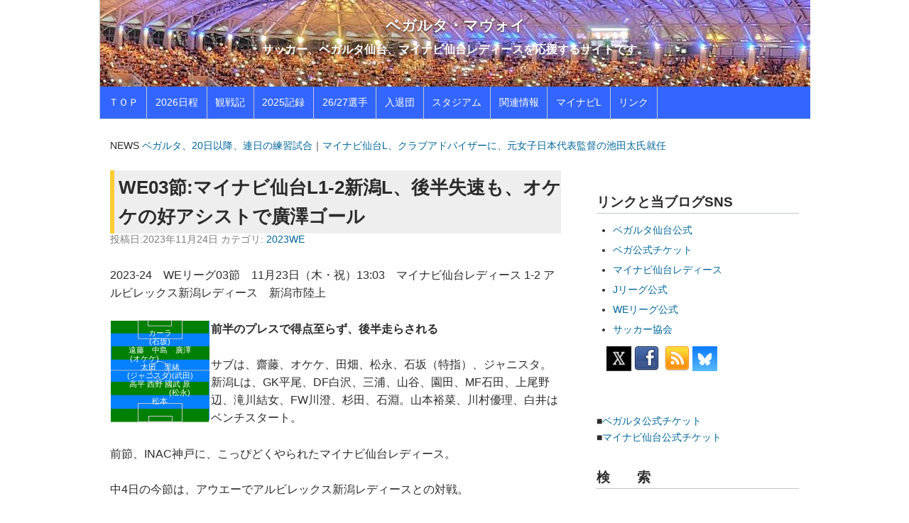

--- FILE ---
content_type: text/html; charset=UTF-8
request_url: https://www.mavoi.com/vegalta/archives/mynavl/2023WE/20231124-235210.php
body_size: 8480
content:
<!DOCTYPE html>
<html lang="ja" itemscope itemtype="http://schema.org/Article">
  <head>
    <meta charset="UTF-8">
    <meta name="description" content="2023-24　WEリーグ03節　11月23日（木・祝）13:03　マイナビ仙台レディース 1-2 アルビレックス新潟レディース　新潟市陸上 カーラ(石坂)遠藤　中島　廣澤(オケケ)　　　　太田　里緒(ジャニスタ)(武田)高平 西野 國武 ...">
    <meta name="generator" content="Movable Type">
    <title>WE03節:マイナビ仙台L1-2新潟L、後半失速も、オケケの好アシストで廣澤ゴール - ベガルタ・マヴォイ</title>
    <meta name="viewport" content="width=device-width,initial-scale=1">


    <link rel="stylesheet" href="https://www.mavoi.com/vegalta/styles.css">
    <!--[if lt IE 9]>
    <link rel="stylesheet" href="https://www.mavoi.com/vegalta/styles_ie.css">
    <script src="https://www.mavoi.com/vw-m5/mt-static/support/theme_static/rainier/js/html5shiv.js"></script>
    <![endif]-->
    <link rel="shortcut icon" href="https://www.mavoi.com/vegalta/image/2024/2024site.jpg">
    <link rel="start" href="https://www.mavoi.com/vegalta/">
    <link rel="alternate" type="application/atom+xml" title="Recent Entries" href="https://www.mavoi.com/vegalta/atom.xml" />
    <link rel="alternate" type="application/rss+xml" title="RSS" href="https://www.mavoi.com/vegalta/rss.xml" />
<script type="text/javascript" src="/vegalta/js/showhide.js"></script>

    <link rel="canonical" href="https://www.mavoi.com/vegalta/archives/mynavl/2023WE/20231124-235210.php" />
    

    <link rel="prev" href="https://www.mavoi.com/vegalta/archives/cat7/cat20/20231123-154841.php" title="フォギーニョ、エヴェルトン選手が契約満了">
    <link rel="next" href="https://www.mavoi.com/vegalta/archives/cat7/cat20/20231125-104614.php" title="FWホヨンジュン、DFキムテヒョン選手が期限付期間満了、工藤GKコーチ退任">
    <!-- Open Graph Protocol -->
    <meta property="og:type" content="article">
    <meta property="og:locale" content="ja_JP">
    <meta property="og:title" content="WE03節:マイナビ仙台L1-2新潟L、後半失速も、オケケの好アシストで廣澤ゴール">
    <meta property="og:url" content="https://www.mavoi.com/vegalta/archives/mynavl/2023WE/20231124-235210.php">
    <meta property="og:description" content="2023-24　WEリーグ03節　11月23日（木・祝）13:03　マイナビ仙台レディース 1-2 アルビレックス新潟レディース　新潟市陸上 カーラ(石坂)遠藤　中島　廣澤(オケケ)　　　　太田　里緒(ジャニスタ)(武田)高平 西野 國武 ...">
    <meta property="og:site_name" content="ベガルタ・マヴォイ">

<meta property="og:image" content="https://www.mavoi.com/vegalta/assets_c/2024/06/2024site-thumb-320x320-24.jpg">


 <!-- Metadata -->
    <meta itemprop="description" content="2023-24　WEリーグ03節　11月23日（木・祝）13:03　マイナビ仙台レディース 1-2 アルビレックス新潟レディース　新潟市陸上 カーラ(石坂)遠藤　中島　廣澤(オケケ)　　　　太田　里緒(ジャニスタ)(武田)高平 西野 國武 ...">
    <link itemprop="url" href="https://www.mavoi.com/vegalta/archives/mynavl/2023WE/20231124-235210.php">
    <link itemprop="image" href="https://www.mavoi.com/vegalta/assets_c/2024/06/2024site-thumb-320x320-24.jpg">
    
  </head>
  <body>
    <div id="container">
<a name="top" id="top"></a>
      <div id="container-inner">
        <header id="header" role="banner">
          <div id="header-inner">
            <div id="header-content">
              <h1>
                <a href="https://www.mavoi.com/vegalta/">

                  ベガルタ・マヴォイ

                </a>
              </h1>
              <p id="header-description">サッカー、ベガルタ仙台、マイナビ仙台レディースを応援するサイトです。</p>
            </div>

            <nav role="navigation">

<ul>
<li><a href="https://www.mavoi.com/vegalta/index.php">ＴＯＰ</a></li>
<li><a href="https://www.vegalta.co.jp/game/specialleague.html">2026日程</a></li>
<li><a href="https://www.mavoi.com/vegalta/archives/cat1/2025j2/">観戦記</a></li>
<li><a href="https://www.mavoi.com/vegalta/archives/knews/cat12/20250215-180805.php">2025記録</a></li>
<li><a href="https://www.mavoi.com/vegalta/archives/cat7/20260107-210709.php">26/27選手</a></li>
<li><a href="https://www.mavoi.com/vegalta/archives/cat7/cat20/">入退団</a></li>
<li><a href="https://www.mavoi.com/vegalta/archives/cat2/20060301-000040.php">スタジアム</a></li>
<li><a href="https://www.mavoi.com/vegalta/archives/cat2/">関連情報</a></li>
<li><a href="https://www.mavoi.com/vegalta/archives/mynavl/">マイナビL</a></li>
<li><a href="#navilink">リンク</a></li>
</ul>
</nav>

          </div>
        </header>
        <div id="content">
          <div id="content-inner">
<div class="breadcrumb breadcrumb-list">
NEWS <a href="https://www.mavoi.com/vegalta/pages/headline.php">ベガルタ、20日以降、連日の練習試合</a>｜<a href="https://www.mavoi.com/vegalta/archives/mynavl/20260113-154610.php">マイナビ仙台L、クラブアドバイザーに、元女子日本代表監督の池田太氏就任</a></div>
            <div id="individual-main" class="main" role="main">
              <article id="entry-2277" class="entry entry-asset asset hentry">
                <div class="asset-header">
                  <h2 itemprop="name" class="asset-name entry-title">WE03節:マイナビ仙台L1-2新潟L、後半失速も、オケケの好アシストで廣澤ゴール</h2>
                  <footer class="asset-meta">
                    <ul class="asset-meta-list">
                      <li class="asset-meta-list-item">投稿日:<time datetime="2023-11-24T23:52:10+09:00" itemprop="datePublished">2023年11月24日</time></li>
                      

  
                      <li class="asset-meta-list-item">カテゴリ: <a itemprop="articleSection" rel="tag" href="https://www.mavoi.com/vegalta/archives/mynavl/2023WE/">2023WE</a></li>
  

                   </ul>
                </footer>
                </div>
                <div class="entry-content asset-content" itemprop="articleBody">
                  <p>2023-24　WEリーグ03節　11月23日（木・祝）13:03　マイナビ仙台レディース 1-2 アルビレックス新潟レディース　新潟市陸上</p>
<div class="pitchm"><br />カーラ<br />(石坂)<br />遠藤　中島　廣澤<br />(オケケ)　　　　<br />太田　里緒<br />(ジャニスタ)(武田)<br />高平 西野 國武 原<br />　　　　　(松永)<br />松本</div>
<p><strong>前半のプレスで得点至らず、後半走らされる</strong><br /><br />サブは、齋藤、オケケ、田畑、松永、石坂（特指）、ジャニスタ。<br />新潟Lは、GK平尾、DF白沢、三浦、山谷、園田、MF石田、上尾野辺、滝川結女、FW川澄、杉田、石淵。山本裕菜、川村優理、白井はベンチスタート。</p>
                  <p>前節、INAC神戸に、こっぴどくやられたマイナビ仙台レディース。<br /><br />中4日の今節は、アウエーでアルビレックス新潟レディースとの対戦。</p>
<p>3強とは、現時点では差があっても、他のチームには勝って、勢いを取り戻したい試合だったのだが。。。</p>
<p>マイナビ仙台Lは、右MFの佐々木美和が欠場。代わってFW登録の廣澤が右MFに入る他は、前節と同じ布陣。</p>
<p><br />試合は、前半、マイナビ仙台Lが、厳しい寄せで、セカンドボールも回収。</p>
<p>左サイドの高平、遠藤ゆめのコンビを中心に、ワイドな展開、太田や原も相手ゴール前まで上がるなど、攻め込んだものの、ラストパスの精度がいまひとつ。</p>
<p>カーラも下がって受けに来るが、マークされて、なかなか収められない。</p>
<p>一方、新潟Lの方も、マイナビ仙台Lの寄せに、攻撃が散発。</p>
<p>こちらもパスの精度を欠き、前半は、マイナビ仙台Lが押しながら、共にシュートの少ない展開となった。</p>
<p><br />後半になると、今度は、新潟Lが、マイナビ仙台LのDF、ボランチに厳しく寄せて、ミスを誘う。</p>
<p>さらに、インサイドに選手を置いて、楔のパスを入れてから、背後にボールを送り、CB陣を揺さぶる。</p>
<p>マークが混乱したのか、マイナビ仙台Ｌは、寄せのタイミングが合わずに、いいように展開されてしまう。</p>
<p><br />受け身になったマイナビ仙台Lは、走らされて、次第に足が動くなくなり、マイボールのパスの精度も下がって、カウンターもシュートまで行けず、苦戦。</p>
<p>7分、36分、といずれも、クリアミスや、マイボール奪取をされてからの素早い新潟Lの攻撃で、2失点。</p>
<p>他にも裏を取られるなど、どフリーを作られていた。</p>
<p>前半はシュート2本に抑えていたにも拘わらず、後半は、実に12本も打たれてしまった。</p>
<p>大量失点にならなくて良かった、と言うのが正直な感想。</p>
<p><br />ただ、終盤後半42分に、左MF遠藤ゆめに代わって、同じ位置に入ったDF登録のオケケが、入るなり、ボールキープから、DFに頭越しにクロスを決め、ワントラップから、廣澤が右足で決めて1点返し、2-1。</p>
<p>こういう試合の内容だから、せめて点を取っていくことが、次へのつながりで、重要だと思う。</p>
<p><br />この試合では、怪我人が出ているようで、右サイドは、本職でない原、廣澤が入っていたが、コンディション良くないのか、動きが重く、なかなかキープできないので、厳しかった。</p>
<p>流れとしては、前半でボール奪えていた時間に、なんとかシュート・得点まで、持っていけたら、ればである。</p>
<p><br />後半は、チーム全体として、前半でスタミナを使ってしまった感もあり、早々にも、交代させて欲しいところだが、控えの選手も万全は感じではないようで、チーム状況は、なかなか厳しい。</p>
<p>パスに関しては、とにかく慌てているのが、見えるので、フォローを増やしつつ、ワンタッチ多用と、サイドチェンジの織り交ぜで行くしかないのでは。</p>
<p>それと、外国人選手とは勿論、日本人選手同士でも、もっと「しゃべる」事が必要のように見える。</p>
<p>ついでに言うと、パススピードは上げて欲しい。どこのピッチも、この時期は走らないので、緩いパスは、カットされやすいし、届かない。</p>
<p><br />◎愚痴が多くなってしまったが、希望の光はある。</p>
<p>遠藤ゆめは、マークされ、弾き飛ばされながらも、前半2本、シュートまで持っていけてた。周りがもっと早くフォローして欲しいところ。</p>
<p>そして、まだ顔見世だが、ジャニスタも初出場。</p>
<p>さらに、オケケは出場、即、ピンポイントクロスで、廣澤のゴールをアシスト。</p>
<p>オケケは、前所属のチームでも、DFながら、ドリブルで持ち上がり、クロスを決めるというプレーの動画が多いので、攻撃参加が好きな選手と思われるが、今のマイナビ仙台Lの中で、どういう役割をするか、楽しみではある。</p>
<p><br />次は、中2日で、目下絶好調の東京NBと、ユアスタで対戦。</p>
<p>苦戦は予想されるが、思い切って強いパス、ペナ内まで入って、切り返しをかけてみるなど、どんどん勝負して欲しい。<br />できれば先制して、慌てさせたいと、日記には書いておこう。</p>
<p>冬将軍には、是非、味方してもらいたい。<br /><br /><br /><strong>前半</strong><br />マイナビ仙台Lが、人数をかけて寄せ、セカンドを拾い攻勢も、中々シュートまでいけず。<br /><br />プレスを受け、散発の攻撃の新潟Lも、パスミスが出て、リズムが掴めない。<br /><br />18分、新潟L、石淵の左足シュート、ヒットせず。これが両チーム初シュートか。<br /><br />24分、左サイド高平のクロスのこぼれ、ワントラップから遠藤ゆめがシュート、枠外。<br />25分、中島から遠藤、クロスはカーラに合わず。<br /><br />31分、左コーナー。中島のキックをキーパー、パンチング。こぼれを太田がシュートも、ふかす。<br /><br />34分、新潟Lの左コーナー。ショートコーナーから川澄が戻して、園田のシュート、GK松本正面。<br /><br />41分、高平の縦パスから、遠藤がドリブル侵入、ペナ内からシュートも、角度無し。<br /><br />42分、新潟L、左からのクロスに石淵ヘッド、バーの上。<br /><br />前半は0-0。シュートはマイナビ仙台L3本、新潟L2本。<br /><br />後半。<br />新潟Lが、激しくDFやボランチにプレスし、ミスを誘う。背後にボールを出されて、足を使わされる。<br /><br />さらに、杉田が自由に動き、攪乱してくる。<br /><br />3分、トラップミスを取られて、杉田のシュート、これは松本。<br /><br />⚽7分、新潟Lが左サイドで、高平のクリアミスを奪い、クロス。こぼれを、中央から上尾野辺がミドルシュート、ポストで跳ね返るところを、滝川に素早く押し込まれ、<strong>0-1</strong>と先制される。<br /><br />9分、佐々木里緒がロングシュート、ネットの上。これが後半チームの初シュートか。<br /><br />11分、14分と、新潟Lに背後を取られて、フリーでシュート打たれるが枠外、助かる。<br /><br />17分、新潟Lが右サイドから川澄がフリーでシュート、これは松本抑える。<br /><br />19分、マイナビ仙台Lは、右SB原に代え松永、カーラに代え石坂を入れる。石坂が右MFに入り、廣澤はワントップへ。<br />さらに、高平を片上がりに上げ、3バック気味にする。<br /><br />しかし、マイボールを前に送れない。<br /><br />27分、新潟L、杉田に代え山本を入れる。<br /><br />29分、西野にイエロー。<br /><br />33分、新潟L、ボランチの上尾野辺に代わり、川村優理、ＤＦ白沢に代わり白井が入る。<br /><br />⚽36分、新潟Ｌ、山本が石坂からボールを奪い縦パス、川村が切り返しから、裏にパスを出すと、石淵がフリーで抜け出てシュート、決まって<strong>0-2</strong>。<br /><br />ここで、マイナビ仙台Lは、太田に代えジャニスタを入れる。中島がボランチに下がり、ジャニスタと廣澤で2トップか。<br /><br />38分、新潟L、川澄のクロスに山本ヘッド、これは松本抑える。<br /><br />41分、マイナビ仙台L、カウンター、ジャニスタドリブル前進も、パスミス。<br /><br />42分、マイナビ仙台L遠藤ゆめに代え、オケケを入れ、そのまま左MF。<br /><br />⚽43分、オケケのファーストタッチ、左ペナ横までボールを運び、クロス。これがDFの頭越し、<strong>廣澤</strong>がワントラップから右足で流し込みゴール、<strong>1-2</strong>と1点返す。<br /><br />その後は、攻め切れない<br /><br />追加時間1分、新潟Lは、滝川に代え浦川を入れる。<br /><br />最後高平が持ち上がり、侵入、左コーナーを得るが、ローボール、ニアの西野のシュートは枠外。<br /><br /></p>
<p>シュート数: 6-14　CK: 2-2　FK: 4-13　　得点:廣澤真穂　（新潟L）滝川結女、石淵萌実　　警告:西野　主審:朝倉みな子　　入場:1,346人 </p>
 
 <div><p>タグ<span class="delimiter">:</span><a href="javascript:void(0)" onclick="location.href='https://www.mavoi.com/vw-m5/mt-search.cgi?IncludeBlogs=3&amp;tag=%E5%BB%A3%E6%BE%A4%E7%9C%9F%E7%A9%82&amp;limit=20';return false;" rel="tag">廣澤真穂</a></p></div> 

                </div>
                <nav class="page-navigation entry-navigation pagination content-nav">
                  <ul class="page-navigation-list">

                    <li class="page-navigation-list-item page-navigation-prev"><a rel="prev" href="https://www.mavoi.com/vegalta/archives/cat7/cat20/20231123-154841.php" title="フォギーニョ、エヴェルトン選手が契約満了">フォギーニョ、エヴェルトン選手が契約満了</a></li>


                    <li class="page-navigation-list-item page-navigation-next"><a rel="next" href="https://www.mavoi.com/vegalta/archives/cat7/cat20/20231125-104614.php" title="FWホヨンジュン、DFキムテヒョン選手が期限付期間満了、工藤GKコーチ退任">FWホヨンジュン、DFキムテヒョン選手が期限付期間満了、工藤GKコーチ退任</a></li>

                  </ul>
                </nav>
<aside id="zenback" class="zenback feedback">
<div id="share">
<ul>
<!-- Twitter -->
<li class="share-twitter">
<a href="https://twitter.com/intent/tweet?url=https://www.mavoi.com/vegalta/archives/mynavl/2023WE/20231124-235210.php&text=WE03節:マイナビ仙台L1-2新潟L、後半失速も、オケケの好アシストで廣澤ゴール｜ベガルタ・マヴォイBLOG&tw_p=tweetbutton&related=mavoi" rel="nofollow" target="_blank">&#x1D54F;</a>
</li>
<!-- Facebook -->	
<li class="share-facebook">
<a href="https://www.facebook.com/sharer/sharer.php?u=https://www.mavoi.com/vegalta/archives/mynavl/2023WE/20231124-235210.php" target="_blank" rel="nofollow">Facebook</a>
</li>

<!-- note -->
<li class="share-note">
<a href="https://note.com/intent/post?url=https://www.mavoi.com/vegalta/archives/mynavl/2023WE/20231124-235210.php" target="_blank" rel="noopener">noteで書く</a>
</li>
<!-- LINE -->
<li class="share-line">
<a href="https://line.me/R/msg/text/?WE03節:マイナビ仙台L1-2新潟L、後半失速も、オケケの好アシストで廣澤ゴール%0D%0Ahttps://www.mavoi.com/vegalta/archives/mynavl/2023WE/20231124-235210.php">LINE</a>
</li>

<!--bluesky-->
<li class="share-bluesky"><a  href="https://bsky.app/intent/compose?text=WE03節:マイナビ仙台L1-2新潟L、後半失速も、オケケの好アシストで廣澤ゴール%0D%0Ahttps://www.mavoi.com/vegalta/archives/mynavl/2023WE/20231124-235210.php">Bluesky</a>
</li>

</ul>
</div>
</aside>

              </article>
            </div>
            <aside class="widgets related" role="complementary">
              <nav class="widget-archive-category widget">
<a name="navilink" id="navilink"></a>
<h3 class="widget-header">リンクと当ブログSNS</h3>
 <div class="widget-content">
      <ul class="widget-list">
<li><a href="https://www.vegalta.co.jp/" >ベガルタ仙台公式</a></li>
<li><a href="https://www.jleague-ticket.jp/club/vs/">ベガ公式チケット</a></li>
<li><a href="https://www.mynavisendai-ladies.jp/">マイナビ仙台レディース</a>
<li><a href="http://www.jleague.jp/" >Jリーグ公式</a></li>
<li><a href="https://weleague.jp/">WEリーグ公式</a></li>
<li><a href="http://www.jfa.or.jp/" >サッカー協会</a></li>
</ul>
　<a href="https://x.com/mavoi"><img src="/vegalta/image/xlogo.png" border="0" alt="mavoi"></a> <a href="https://www.facebook.com/mavoi"><img src="/vegalta/image/fb.png" alt="facebook pageへ" border="0"></a> <a href="https://www.mavoi.com/vegalta/rss.xml"><img src="/vegalta/image/rss.png" alt="RSS" border="0" style="margin-left:0.3em;"></a> <a href="https://bsky.app/profile/mavoi.bsky.social"><img src="/vegalta/image/bluesky.png" border="0" alt="mavoi.bsky.social"></a>
</div>
</nav>
<div class="widget-content">
■<a href="https://www.jleague-ticket.jp/club/vs/">ベガルタ公式チケット</a><br>
■<a href="https://mynavi.tstar.jp/cart/events/56606">マイナビ仙台公式チケット</a>
<br />
</div>
<a name="kensaku" id="kensaku"></a>
<nav class="widget-search widget">
    <h3 class="widget-header" id="sken">検　　索</h3>
<script async src="https://cse.google.com/cse.js?cx=91784a469c19041ba">
</script>
<div class="gcse-search"></div>
</nav>
<nav class="widget-recent-entries widget">
  <h3 class="widget-header">最近の記事</h3>
  <div class="widget-content">
    <ul class="widget-list">
<li class="widget-list-item"><a href="https://www.mavoi.com/vegalta/pages/headline.php">ベガルタ、20日以降、連日の練習試合</a></li>

  
    
      <li class="widget-list-item"><a href="https://www.mavoi.com/vegalta/archives/mynavl/20260113-154610.php">マイナビ仙台L、クラブアドバイザーに、元女子日本代表監督の池田太氏就任</a></li>
    
  
    
      <li class="widget-list-item"><a href="https://www.mavoi.com/vegalta/archives/mynavl/20260110-151110.php">マイナビ仙台レディースユース、全日本U-18選手権で準優勝</a></li>
    
  
    
      <li class="widget-list-item"><a href="https://www.mavoi.com/vegalta/archives/cat7/20260107-210709.php">2026/27メンバー（ベガルタ仙台）</a></li>
    
  
    
      <li class="widget-list-item"><a href="https://www.mavoi.com/vegalta/archives/cat7/cat20/20260107-210028.php">2026年1月までのベガルタ仙台選手の移動まとめ</a></li>
    
  
    
      <li class="widget-list-item"><a href="https://www.mavoi.com/vegalta/archives/cat7/cat20/20260105-113117.php">ベガルタ仙台、高知に期限付き移籍中のMF工藤真人選手、移籍期間延長</a></li>
    
  
    
      <li class="widget-list-item"><a href="https://www.mavoi.com/vegalta/archives/cat7/cat20/20251231-095039.php">ベガルタ仙台、DF石尾陸登選手が、千葉に完全移籍</a></li>
    
  
    
      <li class="widget-list-item"><a href="https://www.mavoi.com/vegalta/archives/cat7/cat20/20251229-204500.php">ベガルタ仙台、DF知念選手が水戸から栃木シティへ期限付き移籍、MF山内選手は川崎から柏へ</a></li>
    
    </ul>
  </div>
    
  

</nav>
<a name="datalist" id="navilink"></a>
<nav class="widget-archive-category widget">
  <h3 class="widget-header"><a href="javascript:void(0);" onClick="showHide('c15');">カテゴリ表示▼▲</a></h3>
<div class="sidehide" id="c15">
  <div class="widget-content">
    
      
    <ul class="widget-list">
      
      
      <li class="widget-list-item"><a href="https://www.mavoi.com/vegalta/archives/cat1/">観戦記・日程 (17)</a>
      
      
      
    <ul class="widget-list">
      
      
      <li class="widget-list-item"><a href="https://www.mavoi.com/vegalta/archives/cat1/2005j2/">2005J2 (44)</a>
      
      
      </li>
      
    
      
      
      <li class="widget-list-item"><a href="https://www.mavoi.com/vegalta/archives/cat1/2005sa/">2005サテ (5)</a>
      
      
      </li>
      
    
      
      
      <li class="widget-list-item"><a href="https://www.mavoi.com/vegalta/archives/cat1/2006j2/">2006J2 (48)</a>
      
      
      </li>
      
    
      
      
      <li class="widget-list-item"><a href="https://www.mavoi.com/vegalta/archives/cat1/2006sa/">2006サテ (9)</a>
      
      
      </li>
      
    
      
      
      <li class="widget-list-item"><a href="https://www.mavoi.com/vegalta/archives/cat1/2007j2/">2007J2 (38)</a>
      
      
      </li>
      
    
      
      
      <li class="widget-list-item"><a href="https://www.mavoi.com/vegalta/archives/cat1/2007sa/">2007サテ (7)</a>
      
      
      </li>
      
    
      
      
      <li class="widget-list-item"><a href="https://www.mavoi.com/vegalta/archives/cat1/2008j2/" title="2008年J２の観戦記">2008J2 (11)</a>
      
      
      </li>
      
    
      
      
      <li class="widget-list-item"><a href="https://www.mavoi.com/vegalta/archives/cat1/2008sa/">2008サテ (4)</a>
      
      
      </li>
      
    
      
      
      <li class="widget-list-item"><a href="https://www.mavoi.com/vegalta/archives/cat1/2009j2/">2009J2 (41)</a>
      
      
      </li>
      
    
      
      
      <li class="widget-list-item"><a href="https://www.mavoi.com/vegalta/archives/cat1/2009sa/">2009J2サテ (7)</a>
      
      
      </li>
      
    
      
      
      <li class="widget-list-item"><a href="https://www.mavoi.com/vegalta/archives/cat1/2010j1/">2010J1 (34)</a>
      
      
      </li>
      
    
      
      
      <li class="widget-list-item"><a href="https://www.mavoi.com/vegalta/archives/cat1/2010mcl/">2010MCL (9)</a>
      
      
      </li>
      
    
      
      
      <li class="widget-list-item"><a href="https://www.mavoi.com/vegalta/archives/cat1/2011j1/">2011J1 (35)</a>
      
      
      </li>
      
    
      
      
      <li class="widget-list-item"><a href="https://www.mavoi.com/vegalta/archives/cat1/2012j1/">2012J1 (34)</a>
      
      
      </li>
      
    
      
      
      <li class="widget-list-item"><a href="https://www.mavoi.com/vegalta/archives/cat1/2013j1/">2013J1 (34)</a>
      
      
      </li>
      
    
      
      
      <li class="widget-list-item"><a href="https://www.mavoi.com/vegalta/archives/cat1/2013acl/">2013ACL (7)</a>
      
      
      </li>
      
    
      
      
      <li class="widget-list-item"><a href="https://www.mavoi.com/vegalta/archives/cat1/2014j1/">2014J1 (34)</a>
      
      
      </li>
      
    
      
      
      <li class="widget-list-item"><a href="https://www.mavoi.com/vegalta/archives/cat1/2015j1/">2015J1 (34)</a>
      
      
      </li>
      
    
      
      
      <li class="widget-list-item"><a href="https://www.mavoi.com/vegalta/archives/cat1/2016j1/">2016J1 (34)</a>
      
      
      </li>
      
    
      
      
      <li class="widget-list-item"><a href="https://www.mavoi.com/vegalta/archives/cat1/2016j1sa/">2016J1サテ (7)</a>
      
      
      </li>
      
    
      
      
      <li class="widget-list-item"><a href="https://www.mavoi.com/vegalta/archives/cat1/2017j1/">2017J1 (34)</a>
      
      
      </li>
      
    
      
      
      <li class="widget-list-item"><a href="https://www.mavoi.com/vegalta/archives/cat1/2017j11/">2017J1サテ (4)</a>
      
      
      </li>
      
    
      
      
      <li class="widget-list-item"><a href="https://www.mavoi.com/vegalta/archives/cat1/2018j1/">2018J1 (34)</a>
      
      
      </li>
      
    
      
      
      <li class="widget-list-item"><a href="https://www.mavoi.com/vegalta/archives/cat1/2019j1/">2019J1 (34)</a>
      
      
      </li>
      
    
      
      
      <li class="widget-list-item"><a href="https://www.mavoi.com/vegalta/archives/cat1/2020j1/">2020J1 (35)</a>
      
      
      </li>
      
    
      
      
      <li class="widget-list-item"><a href="https://www.mavoi.com/vegalta/archives/cat1/2021j1/">2021J1 (38)</a>
      
      
      </li>
      
    
      
      
      <li class="widget-list-item"><a href="https://www.mavoi.com/vegalta/archives/cat1/2022j2/">2022J2 (42)</a>
      
      
      </li>
      
    
      
      
      <li class="widget-list-item"><a href="https://www.mavoi.com/vegalta/archives/cat1/2023j2/">2023J2 (42)</a>
      
      
      </li>
      
    
      
      
      <li class="widget-list-item"><a href="https://www.mavoi.com/vegalta/archives/cat1/2024j2/">2024J2 (40)</a>
      
      
      </li>
      
    
      
      
      <li class="widget-list-item"><a href="https://www.mavoi.com/vegalta/archives/cat1/2025j2/">2025J2 (38)</a>
      
      
      </li>
      
    
      
      
      <li class="widget-list-item"><a href="https://www.mavoi.com/vegalta/archives/cat1/2026h/">2026百年構想 (1)</a>
      
      
      </li>
      
    </ul>
      
    
      </li>
      
    
      
      
      <li class="widget-list-item"><a href="https://www.mavoi.com/vegalta/archives/cat11/">天皇杯カップ戦 (1)</a>
      
      
      
    <ul class="widget-list">
      
      
      <li class="widget-list-item"><a href="https://www.mavoi.com/vegalta/archives/cat11/cat17/">ルヴァン杯 (93)</a>
      
      
      </li>
      
    
      
      
      <li class="widget-list-item"><a href="https://www.mavoi.com/vegalta/archives/cat11/cat16/">天皇杯 (58)</a>
      
      
      </li>
      
    </ul>
      
    
      </li>
      
    
      
      
      <li class="widget-list-item"><a href="https://www.mavoi.com/vegalta/archives/knews/" title="記録とニュース録">記録・NEWS (1)</a>
      
      
      
    <ul class="widget-list">
      
      
      <li class="widget-list-item"><a href="https://www.mavoi.com/vegalta/archives/knews/news/">NEWS (14)</a>
      
      
      </li>
      
    
      
      
      <li class="widget-list-item"><a href="https://www.mavoi.com/vegalta/archives/knews/cat12/">記録 (20)</a>
      
      
      </li>
      
    </ul>
      
    
      </li>
      
    
      
      
      <li class="widget-list-item"><a href="https://www.mavoi.com/vegalta/archives/cat7/">選手一覧 (20)</a>
      
      
      
    <ul class="widget-list">
      
      
      <li class="widget-list-item"><a href="https://www.mavoi.com/vegalta/archives/cat7/cat20/">入退団選手 (354)</a>
      
      
      </li>
      
    </ul>
      
    
      </li>
      
    
      
      
      <li class="widget-list-item"><a href="https://www.mavoi.com/vegalta/archives/mynavl/">マイナビ仙台L (234)</a>
      
      
      
    <ul class="widget-list">
      
      
      <li class="widget-list-item"><a href="https://www.mavoi.com/vegalta/archives/mynavl/2021we/">2021WE (21)</a>
      
      
      </li>
      
    
      
      
      <li class="widget-list-item"><a href="https://www.mavoi.com/vegalta/archives/mynavl/2022we/">2022WE (20)</a>
      
      
      </li>
      
    
      
      
      <li class="widget-list-item"><a href="https://www.mavoi.com/vegalta/archives/mynavl/2023WE/">2023WE (22)</a>
      
      
      </li>
      
    
      
      
      <li class="widget-list-item"><a href="https://www.mavoi.com/vegalta/archives/mynavl/2024we/">2024WE (22)</a>
      
      
      </li>
      
    
      
      
      <li class="widget-list-item"><a href="https://www.mavoi.com/vegalta/archives/mynavl/2025we/">2025WE (14)</a>
      
      
      </li>
      
    
      
      
      <li class="widget-list-item"><a href="https://www.mavoi.com/vegalta/archives/mynavl/cat/">皇后杯カップ戦 (29)</a>
      
      
      </li>
      
    
      
      
      <li class="widget-list-item"><a href="https://www.mavoi.com/vegalta/archives/mynavl/we/">WE記録 (5)</a>
      
      
      </li>
      
    
      
      
      <li class="widget-list-item"><a href="https://www.mavoi.com/vegalta/archives/mynavl/ml/">ML選手一覧 (4)</a>
      
      
      </li>
      
    </ul>
      
    
      </li>
      
    
      
      
      <li class="widget-list-item"><a href="https://www.mavoi.com/vegalta/archives/cat40/">レディース (415)</a>
      
      
      
    <ul class="widget-list">
      
      
      <li class="widget-list-item"><a href="https://www.mavoi.com/vegalta/archives/cat40/l/">L選手一覧 (14)</a>
      
      
      </li>
      
    
      
      
      <li class="widget-list-item"><a href="https://www.mavoi.com/vegalta/archives/cat40/news/">レディースNEWS (139)</a>
      
      
      </li>
      
    
      
      
      <li class="widget-list-item"><a href="https://www.mavoi.com/vegalta/archives/cat40/2013nade/">2013なでしこ (18)</a>
      
      
      </li>
      
    
      
      
      <li class="widget-list-item"><a href="https://www.mavoi.com/vegalta/archives/cat40/2014nade/">2014なでしこ (24)</a>
      
      
      </li>
      
    
      
      
      <li class="widget-list-item"><a href="https://www.mavoi.com/vegalta/archives/cat40/2015nade/">2015なでしこ (23)</a>
      
      
      </li>
      
    
      
      
      <li class="widget-list-item"><a href="https://www.mavoi.com/vegalta/archives/cat40/2016nade/">2016なでしこ (18)</a>
      
      
      </li>
      
    
      
      
      <li class="widget-list-item"><a href="https://www.mavoi.com/vegalta/archives/cat40/2017nade/">2017なでしこ (19)</a>
      
      
      </li>
      
    
      
      
      <li class="widget-list-item"><a href="https://www.mavoi.com/vegalta/archives/cat40/2018nade/">2018なでしこ (20)</a>
      
      
      </li>
      
    
      
      
      <li class="widget-list-item"><a href="https://www.mavoi.com/vegalta/archives/cat40/2019nade/">2019なでしこ (19)</a>
      
      
      </li>
      
    
      
      
      <li class="widget-list-item"><a href="https://www.mavoi.com/vegalta/archives/cat40/2020nade/">2020なでしこ (19)</a>
      
      
      </li>
      
    
      
      
      <li class="widget-list-item"><a href="https://www.mavoi.com/vegalta/archives/cat40/cat/">皇后杯カップ戦 (76)</a>
      
      
      </li>
      
    
      
      
      <li class="widget-list-item"><a href="https://www.mavoi.com/vegalta/archives/cat40/lrec/">レディース記録 (9)</a>
      
      
      </li>
      
    </ul>
      
    
      </li>
      
    
      
      
      <li class="widget-list-item"><a href="https://www.mavoi.com/vegalta/archives/cat10/" title="コラムです">おコラむ (123)</a>
      
      
      </li>
      
    
      
      
      <li class="widget-list-item"><a href="https://www.mavoi.com/vegalta/archives/cat2/">関連情報 (147)</a>
      
      
      
    <ul class="widget-list">
      
      
      <li class="widget-list-item"><a href="https://www.mavoi.com/vegalta/archives/cat2/faq/">FAQ (6)</a>
      
      
      </li>
      
    
      
      
      <li class="widget-list-item"><a href="https://www.mavoi.com/vegalta/archives/cat2/cat15/">リンク集 (3)</a>
      
      
      </li>
      
    </ul>
      
    
      </li>
      
    </ul>
      
    
<ul class="widget-list">
<li class="widet-list-item"><a href="https://www.mavoi.com/vegalta/JFL/index.php">1996-1998記事</a></li>
<li class="widget-list-item"><a href="https://www.mavoi.com/vegalta/9904/index.php" >1999-2004記事</a></li>
</ul>
</div>
</div>
</nav>
  

            </aside>
          </div>

        </div>
        <footer id="footer" role="contentinfo">
          <div id="footer-inner">
            <div id="footer-content">
  <nav role="navigation">

<ul>
<li><a href="https://www.mavoi.com/vegalta/index.php">ＴＯＰ</a></li>
<li><a href="https://www.vegalta.co.jp/game/specialleague.html">2026日程</a></li>
<li><a href="https://www.mavoi.com/vegalta/archives/cat1/2025j2/">観戦記</a></li>
<li><a href="https://www.mavoi.com/vegalta/archives/knews/cat12/20250215-180805.php">2025記録</a></li>
<li><a href="https://www.mavoi.com/vegalta/archives/cat7/20260107-210709.php">26/27選手</a></li>
<li><a href="https://www.mavoi.com/vegalta/archives/cat7/cat20/">入退団</a></li>
<li><a href="https://www.mavoi.com/vegalta/archives/cat2/20060301-000040.php">スタジアム</a></li>
<li><a href="https://www.mavoi.com/vegalta/archives/cat2/">関連情報</a></li>
<li><a href="https://www.mavoi.com/vegalta/archives/mynavl/">マイナビL</a></li>
<li><a href="#navilink">リンク</a></li>
</ul>
</nav>

  <p class="license">&copy; Copyright 1996-2025.マヴォイ・ドット・コム</p>
  <p class="poweredby">Powered by <a href="https://www.sixapart.jp/movabletype/">Movable Type</a></p>
</div>
          </div>
        </footer>
      </div>
    </div>
    <script src="https://www.mavoi.com/vw-m5/mt-static/jquery/jquery.min.js"></script>
    <script src="https://www.mavoi.com/vegalta/mt-theme-scale2.js"></script>
  </body>
</html>


--- FILE ---
content_type: text/css
request_url: https://www.mavoi.com/vegalta/styles.css
body_size: 193
content:
/* This is the StyleCatcher theme addition. Do not remove this block. */
@import url(https://www.mavoi.com/vw-m5/mt-static/support/theme_static/rainier/css/base.css);
@import url(https://www.mavoi.com/vw-m5/mt-static/support/theme_static/rainier/css/rainier-white/screen.css);
/* end StyleCatcher imports */
@import url(/vegalta/tsuika2013.css);

#header #header-inner #header-content {
 background-image: url(https://www.mavoi.com/vegalta/assets_c/2026/01/2026cover_01-thumb-1024x200-30.jpg);
}


--- FILE ---
content_type: text/css
request_url: https://www.mavoi.com/vw-m5/mt-static/support/theme_static/rainier/css/rainier-white/screen.css
body_size: 2343
content:
/*

name: Rainier (White)
designer: Six Apart, Ltd.
designer_url: http://www.sixapart.com/
layouts: layout-wt

*/
h1 a,
h2 a,
h3 a,
h4 a,
h5 a,
h6 a {
  color: #2b2b2b;
  text-decoration: none; }
  h1 a:hover,
  h2 a:hover,
  h3 a:hover,
  h4 a:hover,
  h5 a:hover,
  h6 a:hover {
    color: #3a6eb2; }

.entry .entry-title,
.page .entry-title {
  font-size: 1.618em; }
  .entry .entry-title + footer,
  .page .entry-title + footer {
    margin-top: -1em; }
.entry footer,
.page footer {
  color: #7b7c7d; }

#container #header-inner,
#container #content-inner,
#container #footer-inner {
  width: auto; }

.entry-content nav {
  margin-bottom: 1.618em; }

#header[role="banner"] {
  position: relative;
  background-color: white;
  border: solid #c0c6c9;
  border-width: 0 1px 1px; }
  @media (max-width: 930px) {
    #header[role="banner"] {
      border-width: 0 0 1px; } }
  #header[role="banner"] #header-inner {
    padding: 0; }
  #header[role="banner"] #header-content {
    min-height: 200px;
    margin: 0;
    padding: 1px 0;
    background-color: #2b2b2b;
/*    background-image: url("img/linen-texture.png");*/
    background-position: center;
    background-repeat: no-repeat;
    background-size: 100%;
    color: white; }
    #header[role="banner"] #header-content a {
      color: white;
      text-decoration: none; }
    #header[role="banner"] #header-content:before {
      position: absolute;
      bottom: 45px;
      content: "\00a0";
      display: block;
      width: 100%;
      height: 200px;
/*      background: transparent url([data-uri]) left bottom repeat-x;
      background-image: -ms-linear-gradient(rgba(0, 0, 0, 0), rgba(0, 0, 0, 0.6));
      background-image: -moz-linear-gradient(rgba(0, 0, 0, 0), rgba(0, 0, 0, 0.6));
      background-image: -webkit-linear-gradient(rgba(0, 0, 0, 0), rgba(0, 0, 0, 0.6));
      background-image: linear-gradient(rgba(0, 0, 0, 0), rgba(0, 0, 0, 0.6)); }
      */
      }
  #header[role="banner"] h1 {
    position: relative;
    margin: 1.618em 10px 0;
    font-size: 1.618em;
    text-align: center;
    text-shadow: 0 1px 2px rgba(0, 0, 0, 0.8); }
    #header[role="banner"] h1 img {
      max-width: 200px;
      height: auto; }
  #header[role="banner"] #header-description {
    position: relative;
    margin: 0 10px;
    text-align: center;
    text-shadow: 0 1px 1px rgba(0, 0, 0, 0.5); }
  #header[role="banner"] [role="navigation"] {
    position: static;
    height: 45px;
    line-height: 45px; }
    @media (min-width: 930px) {
      #header[role="banner"] [role="navigation"] {
        width: auto; } }
    #header[role="banner"] [role="navigation"] ul {
      margin: 0; }
      #header[role="banner"] [role="navigation"] ul li {
        border-right: 1px solid #c0c6c9; }
    #header[role="banner"] [role="navigation"] a {
      height: 45px;
      padding: 0 0.809em;
      line-height: 45px;
      color: #2b2b2b; }
      #header[role="banner"] [role="navigation"] a:hover {
        color: #3a6eb2; }

#posts time {
  color: #14263e; }

.widget {
  margin-bottom: 3.236em; }
  .widget h3 {
    margin-bottom: 0;
    border-bottom: 1px solid #c0c6c9; }
  .widget .widget-content {
    margin: 0.809em 0;
    font-size: 90%; }
  .widget ul,
  .widget ol {
    margin: 0.809em 0;
    padding-left: 1.618em; }
    .widget ul ul,
    .widget ul ol,
    .widget ol ul,
    .widget ol ol {
      margin: 0; }
  .widget li {
    list-style-type: disc; }

.widget-tag-cloud .widget-content,
.widget-archive-dropdown .widget-content {
  margin: 0.809em; }

footer {
  color: #c0c6c9;
  font-size: 90%; }
  footer p {
    margin: 0; }

[role="contentinfo"] {
  border-top: 1px solid #c0c6c9;
  color: #c0c6c9; }
  [role="contentinfo"] a {
    color: #c0c6c9; }
  [role="contentinfo"] [role="navigation"] a {
    color: #c0c6c9; }

#index-main .pagination,
#individual-main .pagination,
#search-results-main .pagination {
  border-top: 1px solid #c0c6c9; }

.feedback {
  border-top: 1px solid #c0c6c9; }

.comment {
  border-bottom: 1px dotted #dcdddd; }
  .comment header a {
    color: #c0c6c9;
    text-decoration: none; }
    .comment header a:hover {
      text-decoration: underline; }
  .comment header h3 a {
    color: #2b2b2b;
    text-decoration: none; }
    .comment header h3 a:hover {
      color: #3a6eb2; }

.text,
.button {
  height: 1.75em;
  line-height: normal; }
  .text::-moz-focus-inner,
  .button::-moz-focus-inner {
    border: 0;
    padding: 0; }

.text {
  width: 75%;
  outline: 0;
  border: 1px solid #c0c6c9;
  line-height: 1.3;
  background-color: white;
  color: black; }

#search-results-main .title {
  border-bottom: 1px solid #c0c6c9;
  margin: 0 0 1.618em; }


--- FILE ---
content_type: text/css
request_url: https://www.mavoi.com/vegalta/tsuika2013.css
body_size: 2313
content:
/*--original add--*/
body{background: #ffffff;
font-size:1em;
}
#container-inner{background: #ffffff;}
a { color: #006699;text-decoration: none;}
a:hover {
    color: #ff4500;
    text-decoration:underline;
}
.videoWrap{
	width: 100%;
	height: 100%;
	top: 0px;
}
@media (min-width: 930px) {
#container #container-inner,
    #container #header-inner,
    #container #content-inner,
    #container #footer-inner {
      width: 1000px;
      margin-right: auto;
      margin-left: auto; 
  }
  #content [role="main"] {
    width: 635px;
  }
  #content .related {
    width: 300px;
  }
}


#header[role="banner"] #header-content {
min-height:120px;
background:#ffffff;
background-image: -webkit-gradient(linear, left top, left bottom, color-stop(0%, #FFFB7B), color-stop(100%, #FFA305));
/*
 background-image: -webkit-linear-gradient(top, #FFFB7B, #FFA305);
 background-image: -moz-linear-gradient(top, #FFFB7B, #FFA305);
 background-image: -ms-linear-gradient(top, #FFFB7B, #FFA305);
 background-image: -o-linear-gradient(top, #FFFB7B, #FFA305);
 background-image: linear-gradient(top, #FFFB7B, #FFA305);
*/
filter:none;
/*filter:progid:DXImageTransform.Microsoft.gradient(GradientType=0,startColorstr=#FFFB7B, endColorstr=#FFA305);*/
}

#header[role="banner"] #header-content a{
color: #ffffff;
/*color: #000099;*/
}
#header[role="banner"] #header-content a:hover{
position:relative;top:1px;left:1px;
}

#header[role="banner"] h1{
    position: relative;
    margin: 18px 0 5px 0; 
   font-size: 1.3em;
    /*font-size: 1.618em;*/
    text-align: center;
color: #ffffff;
  /*color: #000099;*/
  /*text-shadow:2px 1px 1px #ccc;*/
}
#header[role="banner"] #header-description {
color: #ffffff;
/*color: #800000;*/
    margin: 1px 10px;
    font-weight:bold;
    text-align: center;
    text-shadow: none;
}
#header[role="banner"] [role="navigation"] { 
position: relative;
margin: 0px; 
height: 45px;
background:#3366ff;
font-size:0.9em;
 }
#header[role="banner"] [role="navigation"] a {
      height: 45px;
      padding: 0 0.809em;
      line-height: 45px;
      color:#ffffff;
}
#header[role="banner"] [role="navigation"] a:hover {
        background:#ccccff;
       color:#0000ff;
}

@media screen and (min-width:481px) and (max-width: 930px) {
  #sken{display:none;}
  #searchform {
         margin:0;
         position: absolute;
		top: 98px;
		right:14px;
		z-index: 100;
		height: 24px;
	}

}

@media screen and (max-width: 480px) {
  #header-description{display:none;}
  #sken{display:none;}
 #header[role="banner"] h1{font-size:1.2em;}
  #searchform{
   position: absolute;
   top: 52px;
   right:2px;
   margin:0;padding:0;
   font-size:0.9em;
   z-index: 100;
    }
 .page .entry-title,.asset-header .entry-title{
  font-size: 1.2em;line-height:1.2em; }
video {
  width: 100%;
  max-width: 320px; 
}
}


/*.widget-content ul{margin-left:0px;padding-left:15px;}*/
.widget-content{font-size:0.9em;}
.ired{color:#ff0000;}
.iblue{color:#0000ff;}
.adleft{float:left;margin:0px 2px;}
.adcenter{
margin:10px auto 10px auto;
}

.ad728{
margin:20px 0;
height:102px;
text-align:center;
}

.content-nav,.sidead{
margin:5px auto;
text-align:center;
}
.sidead{
width:260px;
height:260px;
}
#header-inner nav{background-color: #ffffff;}
.linkbox{
display:inline-block;
vertical-align:top;
margin:0px;
padding:0px;
font-size:10px;
width:90px
}
.linkbox ul{
margin:2px;
list-style:none;
}
.linkbox ul li{
text-align:left;
background-color:none;
border:none;
}


.entry-title{
margin:4px 0px 20px 0px;
padding:4px 0px 3px 6px;
background:#eeeeee;
border-left: solid 6px #ffcc33;
}
.entry-title a{ color: #006699;}
.entry-footer a { color: #0000cc;text-decoration: none; }
.entry-tags ul{list-style-type:none;}
.entry-tags li{display:inline;}

.entry-more-link a{
clear:both;
display:block;
margin:4px auto;
width: 80%;
text-align:center;
color: #006699;
border:1px #ccc solid;
border-radius:6px;padding:3px;
}
.entry-more-link a:hover{
color: #ff4500;
text-decoration:none;
}

#gcse table,gcse td,gcse th {
    border: none;
    line-height: 1em;
}

.zebra li{background:#ffffff;padding-bottom:1em;}
.zebra li:nth-child(2n+1){background:#eeeeee;padding-bottom:1em;}

tt{
font-family: "Courier New", Consolas, monospace;
}
.elist{
margin-bottom:8px;
}
.dblue{
font-family: "Osaka",Verdana,sans-serif;
font-size:10px;
color:#eeeeee;
background : #000099;
text-align:left;
}
.mtable{
font-size:10px;
width:100%;
margin:0px;
background: #000099;
}
td.mtable{
/*width:11%;*/
text-align:left;
padding:0px;
font-family: Verdana,sans-serif;
font-size:10px;
}
.jhyo{
float: right;
font-family:monospace;
font-size:12px;
padding:2px;
border:1px solid #cccccc;
}
.member{
width:600px;
font-size:11px;
line-height:1.4em;
text-align:left;
}

.pitch,.pitchm {
float:left;
width:140px;
height:145px;
margin:0 2px 2px 0;
padding: 0px;
color:#ffffff;
background-image:url(/vegalta/image/pitch.gif);
background-repeat:no-repeat;
font-size:0.7em;
text-align:center;
line-height:110%;
}

 .pitchm{
background-image:url(/vegalta/image/pitchm.gif);
}

.jflpit{
float:left;
margin-right:4px;
}

.bkm img{
margin-top:2px;
}
.ula{
font-size:10px;
margin:0 0 0 10px;
padding-left:0px;
list-style:none;
}

.headline{
width:100%;
padding 4px 2px;
margin:1em 0 2px 0;
background:#eee;
}

.dltable,.dljfl {width:100%;}
.dltable dl,.dljfl dl{padding:0em;margin:0em 0em 3em 0em;}
.dltable dt,.dljfl dt{background:#ffffff;font-weight:normal;line-height:2em;}
.dltable dt:nth-child(2n+1),.ryanp{background:#eeeeee;color:#000066;}
.dltable dd,.dljfl dd{margin:1em 0em;}

.dljfl dt:nth-child(2n+1),.htjfl{background:#006600;color:#ffffff;}


.rectable table td{
font-size:1em;
text-align:left;
vertical-align:bottom;
}


/*safari用 */
dt, dd {
	min-height: 24px ;
	line-height: 24px ;
}

#gotop{
z-index: 2; position: fixed; 
bottom:6px;right:4px;
opacity:0.7;
border-radius: 50%;
    -moz-border-radius: 50%;
    -webkit-border-radius: 50%;
padding:5px;background:#ffcccc;
}

#gotop a{
display: block;
line-height: 3em;
}

.widget-header {border-bottom:1px solid #006600;}
.widget-header a { color: #006699;text-decoration: none;}
.widget-powered widget{width:180px;}

.asset-meta-list ul{
margin:20px 0px;
}
.samecate li{
margin:5px 2px;
}
.photo{
margin:4px;
float:left;
}


#share{
	width:100%;
	margin:auto;
	text-align:center;
	padding:10px 0 10px 0;
	clear:both;
}
#share ul{
	height:auto;
}
#share li{
	font-size:14px;
	display:inline-block;
	text-align:center;
	width:84px;
	margin-right:1%;
	margin-bottom:8px;
	border-radius:3px;
	list-style:none;
}
#share li.share-twitter{
	background:#000000;
	box-shadow:0 2px #cccccc;
}
#share li.share-twitter:hover{
	background:#808080;
}
#share li.share-facebook{
	background:#3b5998;
	box-shadow:0 2px #2d4373;
}
#share li.share-facebook:hover{
	background:#4c70ba;
}

#share li.share-hatena{
	background:#2c6ebd;
	box-shadow:0 2px #225694;
}
#share li.share-hatena:hover{
	background:#4888d4;
}
#share li.share-note{
background:#41CB94;
	box-shadow:0 2px #30AD7B;
}
#share li.share-note:hover{
	background:#6cd7ac;
}

#share li.share-pocket{
	background:#f13d53;
	box-shadow:0 2px #e6152f;
}
#share li.share-pocket:hover{
	background:#f26f7f;
}
#share li.share-line{
	background:#00C300;
	box-shadow:0 2px #009d00;
}
#share li.share-line:hover{
	background:#2bd92b;
}
#share li.share-bluesky{
	background:#0085ff;
	box-shadow:0 2px #2d4373;
}
#share li.share-bluesky:hover{
	background:#000099;
}
#share a{
	display:block;
	height:27px;
	padding-top:6px;
	color:#ffffff;
	text-decoration:none;
}
#share a:hover{
	text-decoration:none;
	color:#ffffff;
}

/*--origin end--*/

--- FILE ---
content_type: application/javascript
request_url: https://www.mavoi.com/vegalta/js/showhide.js
body_size: 133
content:
if(document.getElementById){
	document.writeln('<style type="text/css" media="all">');
	document.writeln('<!--');
	document.writeln('.sidehide{display:block;}');
	document.writeln('-->');
	document.writeln('</style>');
}

function showHide(id){
	var disp = document.getElementById(id).style.display;

	if(disp == "block"){
		document.getElementById(id).style.display = "none";
	}else{
		document.getElementById(id).style.display = "block";
	}
	return false;
}
